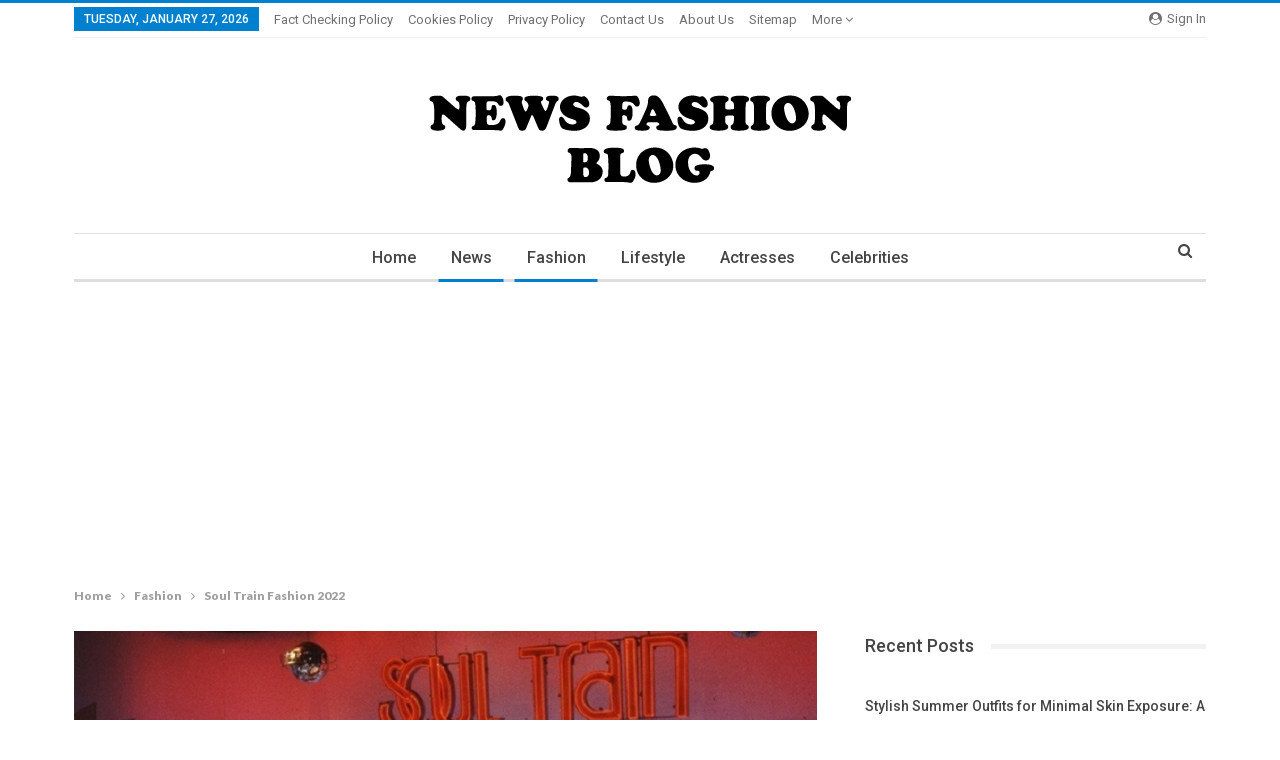

--- FILE ---
content_type: text/html; charset=utf-8
request_url: https://www.google.com/recaptcha/api2/aframe
body_size: 263
content:
<!DOCTYPE HTML><html><head><meta http-equiv="content-type" content="text/html; charset=UTF-8"></head><body><script nonce="itsv10clqY5i7mMc90fa-Q">/** Anti-fraud and anti-abuse applications only. See google.com/recaptcha */ try{var clients={'sodar':'https://pagead2.googlesyndication.com/pagead/sodar?'};window.addEventListener("message",function(a){try{if(a.source===window.parent){var b=JSON.parse(a.data);var c=clients[b['id']];if(c){var d=document.createElement('img');d.src=c+b['params']+'&rc='+(localStorage.getItem("rc::a")?sessionStorage.getItem("rc::b"):"");window.document.body.appendChild(d);sessionStorage.setItem("rc::e",parseInt(sessionStorage.getItem("rc::e")||0)+1);localStorage.setItem("rc::h",'1769530227939');}}}catch(b){}});window.parent.postMessage("_grecaptcha_ready", "*");}catch(b){}</script></body></html>

--- FILE ---
content_type: text/plain
request_url: https://www.google-analytics.com/j/collect?v=1&_v=j102&a=1406652918&t=pageview&_s=1&dl=https%3A%2F%2Fnewsfashionblog.com%2Fsoul-train-fashion-2022-the-upcoming-soul-train-awards%2F&ul=en-us%40posix&dt=Soul%20Train%20Fashion%202022%20-%20News%20Fashion%20Blog&sr=1280x720&vp=1280x720&_u=IEBAAEABAAAAACAAI~&jid=2146411487&gjid=1627936154&cid=1662083632.1769530225&tid=UA-43814131-41&_gid=1273676424.1769530225&_r=1&_slc=1&z=1578521545
body_size: -452
content:
2,cG-B4J5GPKK8R